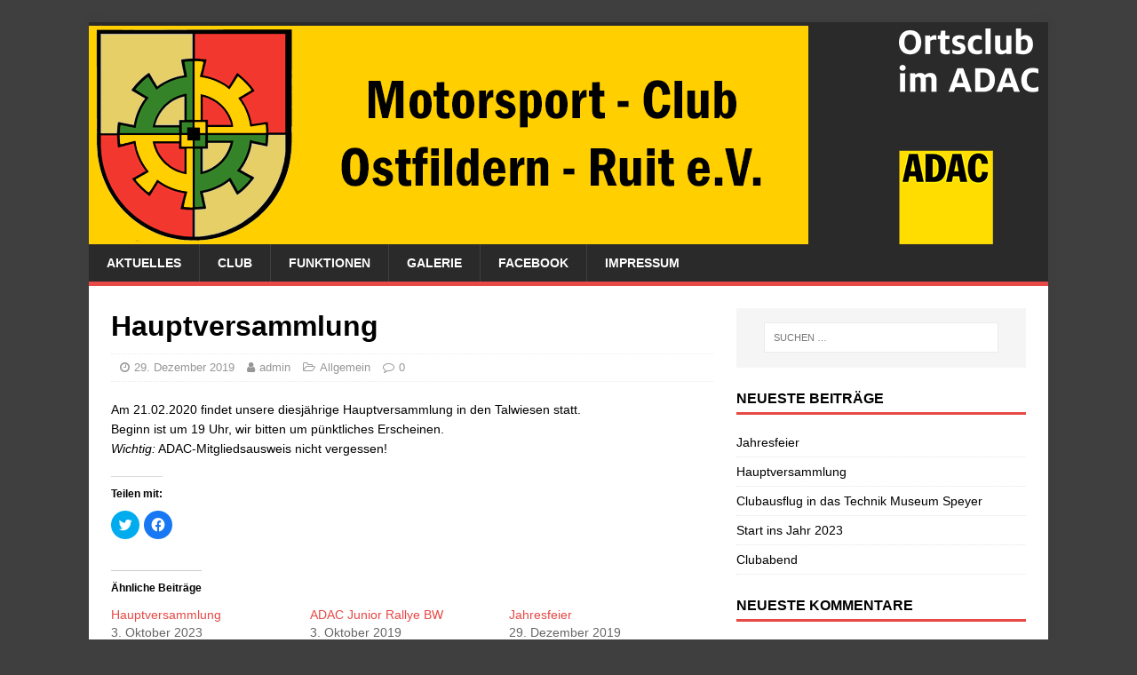

--- FILE ---
content_type: text/html; charset=UTF-8
request_url: http://msc-ostfildern-ruit.de/2019/12/29/hauptversammlung/
body_size: 11963
content:
<!DOCTYPE html>
<html class="no-js" lang="de">
<head>
<meta charset="UTF-8">
<meta name="viewport" content="width=device-width, initial-scale=1.0">
<link rel="profile" href="http://gmpg.org/xfn/11" />
<link rel="pingback" href="http://msc-ostfildern-ruit.de/xmlrpc.php" />
<title>Hauptversammlung &#8211; MSC Ostfildern</title>
<meta name='robots' content='max-image-preview:large' />
<link rel='dns-prefetch' href='//secure.gravatar.com' />
<link rel='dns-prefetch' href='//v0.wordpress.com' />
<link rel='dns-prefetch' href='//i0.wp.com' />
<link rel="alternate" type="application/rss+xml" title="MSC Ostfildern &raquo; Feed" href="http://msc-ostfildern-ruit.de/feed/" />
<link rel="alternate" type="application/rss+xml" title="MSC Ostfildern &raquo; Kommentar-Feed" href="http://msc-ostfildern-ruit.de/comments/feed/" />
<link rel="alternate" type="application/rss+xml" title="MSC Ostfildern &raquo; Hauptversammlung-Kommentar-Feed" href="http://msc-ostfildern-ruit.de/2019/12/29/hauptversammlung/feed/" />
<script type="text/javascript">
window._wpemojiSettings = {"baseUrl":"https:\/\/s.w.org\/images\/core\/emoji\/14.0.0\/72x72\/","ext":".png","svgUrl":"https:\/\/s.w.org\/images\/core\/emoji\/14.0.0\/svg\/","svgExt":".svg","source":{"concatemoji":"http:\/\/msc-ostfildern-ruit.de\/wp-includes\/js\/wp-emoji-release.min.js?ver=6.1.9"}};
/*! This file is auto-generated */
!function(e,a,t){var n,r,o,i=a.createElement("canvas"),p=i.getContext&&i.getContext("2d");function s(e,t){var a=String.fromCharCode,e=(p.clearRect(0,0,i.width,i.height),p.fillText(a.apply(this,e),0,0),i.toDataURL());return p.clearRect(0,0,i.width,i.height),p.fillText(a.apply(this,t),0,0),e===i.toDataURL()}function c(e){var t=a.createElement("script");t.src=e,t.defer=t.type="text/javascript",a.getElementsByTagName("head")[0].appendChild(t)}for(o=Array("flag","emoji"),t.supports={everything:!0,everythingExceptFlag:!0},r=0;r<o.length;r++)t.supports[o[r]]=function(e){if(p&&p.fillText)switch(p.textBaseline="top",p.font="600 32px Arial",e){case"flag":return s([127987,65039,8205,9895,65039],[127987,65039,8203,9895,65039])?!1:!s([55356,56826,55356,56819],[55356,56826,8203,55356,56819])&&!s([55356,57332,56128,56423,56128,56418,56128,56421,56128,56430,56128,56423,56128,56447],[55356,57332,8203,56128,56423,8203,56128,56418,8203,56128,56421,8203,56128,56430,8203,56128,56423,8203,56128,56447]);case"emoji":return!s([129777,127995,8205,129778,127999],[129777,127995,8203,129778,127999])}return!1}(o[r]),t.supports.everything=t.supports.everything&&t.supports[o[r]],"flag"!==o[r]&&(t.supports.everythingExceptFlag=t.supports.everythingExceptFlag&&t.supports[o[r]]);t.supports.everythingExceptFlag=t.supports.everythingExceptFlag&&!t.supports.flag,t.DOMReady=!1,t.readyCallback=function(){t.DOMReady=!0},t.supports.everything||(n=function(){t.readyCallback()},a.addEventListener?(a.addEventListener("DOMContentLoaded",n,!1),e.addEventListener("load",n,!1)):(e.attachEvent("onload",n),a.attachEvent("onreadystatechange",function(){"complete"===a.readyState&&t.readyCallback()})),(e=t.source||{}).concatemoji?c(e.concatemoji):e.wpemoji&&e.twemoji&&(c(e.twemoji),c(e.wpemoji)))}(window,document,window._wpemojiSettings);
</script>
<style type="text/css">
img.wp-smiley,
img.emoji {
	display: inline !important;
	border: none !important;
	box-shadow: none !important;
	height: 1em !important;
	width: 1em !important;
	margin: 0 0.07em !important;
	vertical-align: -0.1em !important;
	background: none !important;
	padding: 0 !important;
}
</style>
	<link rel='stylesheet' id='wp-block-library-css' href='http://msc-ostfildern-ruit.de/wp-includes/css/dist/block-library/style.min.css?ver=6.1.9' type='text/css' media='all' />
<style id='wp-block-library-inline-css' type='text/css'>
.has-text-align-justify{text-align:justify;}
</style>
<link rel='stylesheet' id='mediaelement-css' href='http://msc-ostfildern-ruit.de/wp-includes/js/mediaelement/mediaelementplayer-legacy.min.css?ver=4.2.17' type='text/css' media='all' />
<link rel='stylesheet' id='wp-mediaelement-css' href='http://msc-ostfildern-ruit.de/wp-includes/js/mediaelement/wp-mediaelement.min.css?ver=6.1.9' type='text/css' media='all' />
<link rel='stylesheet' id='classic-theme-styles-css' href='http://msc-ostfildern-ruit.de/wp-includes/css/classic-themes.min.css?ver=1' type='text/css' media='all' />
<style id='global-styles-inline-css' type='text/css'>
body{--wp--preset--color--black: #000000;--wp--preset--color--cyan-bluish-gray: #abb8c3;--wp--preset--color--white: #ffffff;--wp--preset--color--pale-pink: #f78da7;--wp--preset--color--vivid-red: #cf2e2e;--wp--preset--color--luminous-vivid-orange: #ff6900;--wp--preset--color--luminous-vivid-amber: #fcb900;--wp--preset--color--light-green-cyan: #7bdcb5;--wp--preset--color--vivid-green-cyan: #00d084;--wp--preset--color--pale-cyan-blue: #8ed1fc;--wp--preset--color--vivid-cyan-blue: #0693e3;--wp--preset--color--vivid-purple: #9b51e0;--wp--preset--gradient--vivid-cyan-blue-to-vivid-purple: linear-gradient(135deg,rgba(6,147,227,1) 0%,rgb(155,81,224) 100%);--wp--preset--gradient--light-green-cyan-to-vivid-green-cyan: linear-gradient(135deg,rgb(122,220,180) 0%,rgb(0,208,130) 100%);--wp--preset--gradient--luminous-vivid-amber-to-luminous-vivid-orange: linear-gradient(135deg,rgba(252,185,0,1) 0%,rgba(255,105,0,1) 100%);--wp--preset--gradient--luminous-vivid-orange-to-vivid-red: linear-gradient(135deg,rgba(255,105,0,1) 0%,rgb(207,46,46) 100%);--wp--preset--gradient--very-light-gray-to-cyan-bluish-gray: linear-gradient(135deg,rgb(238,238,238) 0%,rgb(169,184,195) 100%);--wp--preset--gradient--cool-to-warm-spectrum: linear-gradient(135deg,rgb(74,234,220) 0%,rgb(151,120,209) 20%,rgb(207,42,186) 40%,rgb(238,44,130) 60%,rgb(251,105,98) 80%,rgb(254,248,76) 100%);--wp--preset--gradient--blush-light-purple: linear-gradient(135deg,rgb(255,206,236) 0%,rgb(152,150,240) 100%);--wp--preset--gradient--blush-bordeaux: linear-gradient(135deg,rgb(254,205,165) 0%,rgb(254,45,45) 50%,rgb(107,0,62) 100%);--wp--preset--gradient--luminous-dusk: linear-gradient(135deg,rgb(255,203,112) 0%,rgb(199,81,192) 50%,rgb(65,88,208) 100%);--wp--preset--gradient--pale-ocean: linear-gradient(135deg,rgb(255,245,203) 0%,rgb(182,227,212) 50%,rgb(51,167,181) 100%);--wp--preset--gradient--electric-grass: linear-gradient(135deg,rgb(202,248,128) 0%,rgb(113,206,126) 100%);--wp--preset--gradient--midnight: linear-gradient(135deg,rgb(2,3,129) 0%,rgb(40,116,252) 100%);--wp--preset--duotone--dark-grayscale: url('#wp-duotone-dark-grayscale');--wp--preset--duotone--grayscale: url('#wp-duotone-grayscale');--wp--preset--duotone--purple-yellow: url('#wp-duotone-purple-yellow');--wp--preset--duotone--blue-red: url('#wp-duotone-blue-red');--wp--preset--duotone--midnight: url('#wp-duotone-midnight');--wp--preset--duotone--magenta-yellow: url('#wp-duotone-magenta-yellow');--wp--preset--duotone--purple-green: url('#wp-duotone-purple-green');--wp--preset--duotone--blue-orange: url('#wp-duotone-blue-orange');--wp--preset--font-size--small: 13px;--wp--preset--font-size--medium: 20px;--wp--preset--font-size--large: 36px;--wp--preset--font-size--x-large: 42px;--wp--preset--spacing--20: 0.44rem;--wp--preset--spacing--30: 0.67rem;--wp--preset--spacing--40: 1rem;--wp--preset--spacing--50: 1.5rem;--wp--preset--spacing--60: 2.25rem;--wp--preset--spacing--70: 3.38rem;--wp--preset--spacing--80: 5.06rem;}:where(.is-layout-flex){gap: 0.5em;}body .is-layout-flow > .alignleft{float: left;margin-inline-start: 0;margin-inline-end: 2em;}body .is-layout-flow > .alignright{float: right;margin-inline-start: 2em;margin-inline-end: 0;}body .is-layout-flow > .aligncenter{margin-left: auto !important;margin-right: auto !important;}body .is-layout-constrained > .alignleft{float: left;margin-inline-start: 0;margin-inline-end: 2em;}body .is-layout-constrained > .alignright{float: right;margin-inline-start: 2em;margin-inline-end: 0;}body .is-layout-constrained > .aligncenter{margin-left: auto !important;margin-right: auto !important;}body .is-layout-constrained > :where(:not(.alignleft):not(.alignright):not(.alignfull)){max-width: var(--wp--style--global--content-size);margin-left: auto !important;margin-right: auto !important;}body .is-layout-constrained > .alignwide{max-width: var(--wp--style--global--wide-size);}body .is-layout-flex{display: flex;}body .is-layout-flex{flex-wrap: wrap;align-items: center;}body .is-layout-flex > *{margin: 0;}:where(.wp-block-columns.is-layout-flex){gap: 2em;}.has-black-color{color: var(--wp--preset--color--black) !important;}.has-cyan-bluish-gray-color{color: var(--wp--preset--color--cyan-bluish-gray) !important;}.has-white-color{color: var(--wp--preset--color--white) !important;}.has-pale-pink-color{color: var(--wp--preset--color--pale-pink) !important;}.has-vivid-red-color{color: var(--wp--preset--color--vivid-red) !important;}.has-luminous-vivid-orange-color{color: var(--wp--preset--color--luminous-vivid-orange) !important;}.has-luminous-vivid-amber-color{color: var(--wp--preset--color--luminous-vivid-amber) !important;}.has-light-green-cyan-color{color: var(--wp--preset--color--light-green-cyan) !important;}.has-vivid-green-cyan-color{color: var(--wp--preset--color--vivid-green-cyan) !important;}.has-pale-cyan-blue-color{color: var(--wp--preset--color--pale-cyan-blue) !important;}.has-vivid-cyan-blue-color{color: var(--wp--preset--color--vivid-cyan-blue) !important;}.has-vivid-purple-color{color: var(--wp--preset--color--vivid-purple) !important;}.has-black-background-color{background-color: var(--wp--preset--color--black) !important;}.has-cyan-bluish-gray-background-color{background-color: var(--wp--preset--color--cyan-bluish-gray) !important;}.has-white-background-color{background-color: var(--wp--preset--color--white) !important;}.has-pale-pink-background-color{background-color: var(--wp--preset--color--pale-pink) !important;}.has-vivid-red-background-color{background-color: var(--wp--preset--color--vivid-red) !important;}.has-luminous-vivid-orange-background-color{background-color: var(--wp--preset--color--luminous-vivid-orange) !important;}.has-luminous-vivid-amber-background-color{background-color: var(--wp--preset--color--luminous-vivid-amber) !important;}.has-light-green-cyan-background-color{background-color: var(--wp--preset--color--light-green-cyan) !important;}.has-vivid-green-cyan-background-color{background-color: var(--wp--preset--color--vivid-green-cyan) !important;}.has-pale-cyan-blue-background-color{background-color: var(--wp--preset--color--pale-cyan-blue) !important;}.has-vivid-cyan-blue-background-color{background-color: var(--wp--preset--color--vivid-cyan-blue) !important;}.has-vivid-purple-background-color{background-color: var(--wp--preset--color--vivid-purple) !important;}.has-black-border-color{border-color: var(--wp--preset--color--black) !important;}.has-cyan-bluish-gray-border-color{border-color: var(--wp--preset--color--cyan-bluish-gray) !important;}.has-white-border-color{border-color: var(--wp--preset--color--white) !important;}.has-pale-pink-border-color{border-color: var(--wp--preset--color--pale-pink) !important;}.has-vivid-red-border-color{border-color: var(--wp--preset--color--vivid-red) !important;}.has-luminous-vivid-orange-border-color{border-color: var(--wp--preset--color--luminous-vivid-orange) !important;}.has-luminous-vivid-amber-border-color{border-color: var(--wp--preset--color--luminous-vivid-amber) !important;}.has-light-green-cyan-border-color{border-color: var(--wp--preset--color--light-green-cyan) !important;}.has-vivid-green-cyan-border-color{border-color: var(--wp--preset--color--vivid-green-cyan) !important;}.has-pale-cyan-blue-border-color{border-color: var(--wp--preset--color--pale-cyan-blue) !important;}.has-vivid-cyan-blue-border-color{border-color: var(--wp--preset--color--vivid-cyan-blue) !important;}.has-vivid-purple-border-color{border-color: var(--wp--preset--color--vivid-purple) !important;}.has-vivid-cyan-blue-to-vivid-purple-gradient-background{background: var(--wp--preset--gradient--vivid-cyan-blue-to-vivid-purple) !important;}.has-light-green-cyan-to-vivid-green-cyan-gradient-background{background: var(--wp--preset--gradient--light-green-cyan-to-vivid-green-cyan) !important;}.has-luminous-vivid-amber-to-luminous-vivid-orange-gradient-background{background: var(--wp--preset--gradient--luminous-vivid-amber-to-luminous-vivid-orange) !important;}.has-luminous-vivid-orange-to-vivid-red-gradient-background{background: var(--wp--preset--gradient--luminous-vivid-orange-to-vivid-red) !important;}.has-very-light-gray-to-cyan-bluish-gray-gradient-background{background: var(--wp--preset--gradient--very-light-gray-to-cyan-bluish-gray) !important;}.has-cool-to-warm-spectrum-gradient-background{background: var(--wp--preset--gradient--cool-to-warm-spectrum) !important;}.has-blush-light-purple-gradient-background{background: var(--wp--preset--gradient--blush-light-purple) !important;}.has-blush-bordeaux-gradient-background{background: var(--wp--preset--gradient--blush-bordeaux) !important;}.has-luminous-dusk-gradient-background{background: var(--wp--preset--gradient--luminous-dusk) !important;}.has-pale-ocean-gradient-background{background: var(--wp--preset--gradient--pale-ocean) !important;}.has-electric-grass-gradient-background{background: var(--wp--preset--gradient--electric-grass) !important;}.has-midnight-gradient-background{background: var(--wp--preset--gradient--midnight) !important;}.has-small-font-size{font-size: var(--wp--preset--font-size--small) !important;}.has-medium-font-size{font-size: var(--wp--preset--font-size--medium) !important;}.has-large-font-size{font-size: var(--wp--preset--font-size--large) !important;}.has-x-large-font-size{font-size: var(--wp--preset--font-size--x-large) !important;}
.wp-block-navigation a:where(:not(.wp-element-button)){color: inherit;}
:where(.wp-block-columns.is-layout-flex){gap: 2em;}
.wp-block-pullquote{font-size: 1.5em;line-height: 1.6;}
</style>
<link rel='stylesheet' id='ffwd_frontend-css' href='http://msc-ostfildern-ruit.de/wp-content/plugins/wd-facebook-feed/css/ffwd_frontend.css?ver=1.1.15' type='text/css' media='all' />
<link rel='stylesheet' id='ffwd_fonts-css' href='http://msc-ostfildern-ruit.de/wp-content/plugins/wd-facebook-feed/css/fonts.css?ver=1.1.15' type='text/css' media='all' />
<link rel='stylesheet' id='ffwd_mCustomScrollbar-css' href='http://msc-ostfildern-ruit.de/wp-content/plugins/wd-facebook-feed/css/jquery.mCustomScrollbar.css?ver=1.1.15' type='text/css' media='all' />
<link rel='stylesheet' id='mh-magazine-lite-css' href='http://msc-ostfildern-ruit.de/wp-content/themes/mh-magazine-lite/style.css?ver=2.9.2' type='text/css' media='all' />
<link rel='stylesheet' id='mh-font-awesome-css' href='http://msc-ostfildern-ruit.de/wp-content/themes/mh-magazine-lite/includes/font-awesome.min.css' type='text/css' media='all' />
<link rel='stylesheet' id='social-logos-css' href='http://msc-ostfildern-ruit.de/wp-content/plugins/jetpack/_inc/social-logos/social-logos.min.css?ver=11.5.3' type='text/css' media='all' />
<link rel='stylesheet' id='jetpack_css-css' href='http://msc-ostfildern-ruit.de/wp-content/plugins/jetpack/css/jetpack.css?ver=11.5.3' type='text/css' media='all' />
<script type='text/javascript' id='jetpack_related-posts-js-extra'>
/* <![CDATA[ */
var related_posts_js_options = {"post_heading":"h4"};
/* ]]> */
</script>
<script type='text/javascript' src='http://msc-ostfildern-ruit.de/wp-content/plugins/jetpack/_inc/build/related-posts/related-posts.min.js?ver=20211209' id='jetpack_related-posts-js'></script>
<script type='text/javascript' src='http://msc-ostfildern-ruit.de/wp-includes/js/jquery/jquery.min.js?ver=3.6.1' id='jquery-core-js'></script>
<script type='text/javascript' src='http://msc-ostfildern-ruit.de/wp-includes/js/jquery/jquery-migrate.min.js?ver=3.3.2' id='jquery-migrate-js'></script>
<script type='text/javascript' id='ffwd_cache-js-extra'>
/* <![CDATA[ */
var ffwd_cache = {"ajax_url":"http:\/\/msc-ostfildern-ruit.de\/wp-admin\/admin-ajax.php","update_data":"[{\"id\":\"1\",\"name\":\"MSC Ostfildern\",\"type\":\"group\",\"content_type\":\"timeline\",\"content\":\"statuses,photos,videos,links,events\",\"content_url\":\"136715619765238\",\"timeline_type\":\"feed\",\"from\":\"136715619765238\",\"limit\":\"10\",\"app_id\":\"\",\"app_secret\":\"\",\"exist_access\":\"1\",\"access_token\":\"462859190728873|55b52362578b8475e12486816fba3b08\",\"order\":\"1\",\"published\":\"1\",\"update_mode\":\"keep_old\",\"fb_view_type\":\"blog_style\",\"theme\":\"0\",\"masonry_hor_ver\":\"vertical\",\"image_max_columns\":\"5\",\"thumb_width\":\"200\",\"thumb_height\":\"150\",\"thumb_comments\":\"1\",\"thumb_likes\":\"1\",\"thumb_name\":\"1\",\"blog_style_width\":\"700\",\"blog_style_height\":\"\",\"blog_style_view_type\":\"1\",\"blog_style_comments\":\"1\",\"blog_style_likes\":\"1\",\"blog_style_message_desc\":\"1\",\"blog_style_shares\":\"1\",\"blog_style_shares_butt\":\"0\",\"blog_style_facebook\":\"0\",\"blog_style_twitter\":\"0\",\"blog_style_google\":\"0\",\"blog_style_author\":\"1\",\"blog_style_name\":\"1\",\"blog_style_place_name\":\"1\",\"fb_name\":\"0\",\"fb_plugin\":\"0\",\"album_max_columns\":\"5\",\"album_title\":\"show\",\"album_thumb_width\":\"200\",\"album_thumb_height\":\"150\",\"album_image_max_columns\":\"5\",\"album_image_thumb_width\":\"200\",\"album_image_thumb_height\":\"150\",\"pagination_type\":\"1\",\"objects_per_page\":\"10\",\"popup_fullscreen\":\"0\",\"popup_width\":\"800\",\"popup_height\":\"600\",\"popup_effect\":\"fade\",\"popup_autoplay\":\"0\",\"open_commentbox\":\"1\",\"popup_interval\":\"5\",\"popup_enable_filmstrip\":\"0\",\"popup_filmstrip_height\":\"70\",\"popup_comments\":\"1\",\"popup_likes\":\"1\",\"popup_shares\":\"1\",\"popup_author\":\"1\",\"popup_name\":\"1\",\"popup_place_name\":\"1\",\"popup_enable_ctrl_btn\":\"1\",\"popup_enable_fullscreen\":\"1\",\"popup_enable_info_btn\":\"0\",\"popup_message_desc\":\"1\",\"popup_enable_facebook\":\"0\",\"popup_enable_twitter\":\"0\",\"popup_enable_google\":\"0\",\"view_on_fb\":\"1\",\"post_text_length\":\"200\",\"event_street\":\"1\",\"event_city\":\"1\",\"event_country\":\"1\",\"event_zip\":\"1\",\"event_map\":\"1\",\"event_date\":\"1\",\"event_desp_length\":\"200\",\"comments_replies\":\"1\",\"comments_filter\":\"toplevel\",\"comments_order\":\"chronological\",\"page_plugin_pos\":\"bottom\",\"page_plugin_fans\":\"1\",\"page_plugin_cover\":\"1\",\"page_plugin_header\":\"0\",\"page_plugin_width\":\"380\",\"image_onclick_action\":\"lightbox\",\"event_order\":\"0\",\"upcoming_events\":\"0\",\"data_count\":\"39\"}]","need_update":"false"};
/* ]]> */
</script>
<script type='text/javascript' src='http://msc-ostfildern-ruit.de/wp-content/plugins/wd-facebook-feed/js/ffwd_cache.js?ver=1.1.15' id='ffwd_cache-js'></script>
<script type='text/javascript' id='ffwd_frontend-js-extra'>
/* <![CDATA[ */
var ffwd_frontend_text = {"comment_reply":"Antworten","view":"Siehe","more_comments":"weitere Kommentare","year":"Jahr","years":"Jahre","hour":"Stunde","hours":"Std.","months":"Monaten","month":"Monat","weeks":"Wochen","week":"Woche","days":"Tage","day":"Tag","minutes":"Protokoll","minute":"Minute","seconds":"Sekunden","second":"zweite","ago":"vor","ajax_url":"http:\/\/msc-ostfildern-ruit.de\/wp-admin\/admin-ajax.php","and":"und","others":"andere"};
/* ]]> */
</script>
<script type='text/javascript' src='http://msc-ostfildern-ruit.de/wp-content/plugins/wd-facebook-feed/js/ffwd_frontend.js?ver=1.1.15' id='ffwd_frontend-js'></script>
<script type='text/javascript' src='http://msc-ostfildern-ruit.de/wp-content/plugins/wd-facebook-feed/js/jquery.mobile.js?ver=1.1.15' id='ffwd_jquery_mobile-js'></script>
<script type='text/javascript' src='http://msc-ostfildern-ruit.de/wp-content/plugins/wd-facebook-feed/js/jquery.mCustomScrollbar.concat.min.js?ver=1.1.15' id='ffwd_mCustomScrollbar-js'></script>
<script type='text/javascript' src='http://msc-ostfildern-ruit.de/wp-content/plugins/wd-facebook-feed/js/jquery.fullscreen-0.4.1.js?ver=0.4.1' id='jquery-fullscreen-js'></script>
<script type='text/javascript' id='ffwd_gallery_box-js-extra'>
/* <![CDATA[ */
var ffwd_objectL10n = {"ffwd_field_required":"field is required.","ffwd_mail_validation":"This is not a valid email address.","ffwd_search_result":"There are no images matching your search."};
/* ]]> */
</script>
<script type='text/javascript' src='http://msc-ostfildern-ruit.de/wp-content/plugins/wd-facebook-feed/js/ffwd_gallery_box.js?ver=1.1.15' id='ffwd_gallery_box-js'></script>
<script type='text/javascript' src='http://msc-ostfildern-ruit.de/wp-content/themes/mh-magazine-lite/js/scripts.js?ver=2.9.2' id='mh-scripts-js'></script>
<link rel="https://api.w.org/" href="http://msc-ostfildern-ruit.de/wp-json/" /><link rel="alternate" type="application/json" href="http://msc-ostfildern-ruit.de/wp-json/wp/v2/posts/1320" /><link rel="EditURI" type="application/rsd+xml" title="RSD" href="http://msc-ostfildern-ruit.de/xmlrpc.php?rsd" />
<link rel="wlwmanifest" type="application/wlwmanifest+xml" href="http://msc-ostfildern-ruit.de/wp-includes/wlwmanifest.xml" />
<meta name="generator" content="WordPress 6.1.9" />
<link rel="canonical" href="http://msc-ostfildern-ruit.de/2019/12/29/hauptversammlung/" />
<link rel='shortlink' href='https://wp.me/p9npB6-li' />
<link rel="alternate" type="application/json+oembed" href="http://msc-ostfildern-ruit.de/wp-json/oembed/1.0/embed?url=http%3A%2F%2Fmsc-ostfildern-ruit.de%2F2019%2F12%2F29%2Fhauptversammlung%2F" />
<link rel="alternate" type="text/xml+oembed" href="http://msc-ostfildern-ruit.de/wp-json/oembed/1.0/embed?url=http%3A%2F%2Fmsc-ostfildern-ruit.de%2F2019%2F12%2F29%2Fhauptversammlung%2F&#038;format=xml" />
	<style>img#wpstats{display:none}</style>
		<!--[if lt IE 9]>
<script src="http://msc-ostfildern-ruit.de/wp-content/themes/mh-magazine-lite/js/css3-mediaqueries.js"></script>
<![endif]-->
<style type="text/css">.recentcomments a{display:inline !important;padding:0 !important;margin:0 !important;}</style><style type="text/css" id="custom-background-css">
body.custom-background { background-color: #3f3f3f; }
</style>
	
<!-- Jetpack Open Graph Tags -->
<meta property="og:type" content="article" />
<meta property="og:title" content="Hauptversammlung" />
<meta property="og:url" content="http://msc-ostfildern-ruit.de/2019/12/29/hauptversammlung/" />
<meta property="og:description" content="Am 21.02.2020 findet unsere diesj&auml;hrige Hauptversammlung in den Talwiesen statt. Beginn ist um 19 Uhr, wir bitten um p&uuml;nktliches Erscheinen. Wichtig: ADAC-Mitgliedsausweis nicht vergessen…" />
<meta property="article:published_time" content="2019-12-29T16:33:03+00:00" />
<meta property="article:modified_time" content="2019-12-29T16:33:03+00:00" />
<meta property="og:site_name" content="MSC Ostfildern" />
<meta property="og:image" content="https://s0.wp.com/i/blank.jpg" />
<meta property="og:image:alt" content="" />
<meta property="og:locale" content="de_DE" />
<meta name="twitter:text:title" content="Hauptversammlung" />
<meta name="twitter:card" content="summary" />

<!-- End Jetpack Open Graph Tags -->
</head>
<body id="mh-mobile" class="post-template-default single single-post postid-1320 single-format-standard custom-background mh-right-sb" itemscope="itemscope" itemtype="https://schema.org/WebPage">
<svg xmlns="http://www.w3.org/2000/svg" viewBox="0 0 0 0" width="0" height="0" focusable="false" role="none" style="visibility: hidden; position: absolute; left: -9999px; overflow: hidden;" ><defs><filter id="wp-duotone-dark-grayscale"><feColorMatrix color-interpolation-filters="sRGB" type="matrix" values=" .299 .587 .114 0 0 .299 .587 .114 0 0 .299 .587 .114 0 0 .299 .587 .114 0 0 " /><feComponentTransfer color-interpolation-filters="sRGB" ><feFuncR type="table" tableValues="0 0.49803921568627" /><feFuncG type="table" tableValues="0 0.49803921568627" /><feFuncB type="table" tableValues="0 0.49803921568627" /><feFuncA type="table" tableValues="1 1" /></feComponentTransfer><feComposite in2="SourceGraphic" operator="in" /></filter></defs></svg><svg xmlns="http://www.w3.org/2000/svg" viewBox="0 0 0 0" width="0" height="0" focusable="false" role="none" style="visibility: hidden; position: absolute; left: -9999px; overflow: hidden;" ><defs><filter id="wp-duotone-grayscale"><feColorMatrix color-interpolation-filters="sRGB" type="matrix" values=" .299 .587 .114 0 0 .299 .587 .114 0 0 .299 .587 .114 0 0 .299 .587 .114 0 0 " /><feComponentTransfer color-interpolation-filters="sRGB" ><feFuncR type="table" tableValues="0 1" /><feFuncG type="table" tableValues="0 1" /><feFuncB type="table" tableValues="0 1" /><feFuncA type="table" tableValues="1 1" /></feComponentTransfer><feComposite in2="SourceGraphic" operator="in" /></filter></defs></svg><svg xmlns="http://www.w3.org/2000/svg" viewBox="0 0 0 0" width="0" height="0" focusable="false" role="none" style="visibility: hidden; position: absolute; left: -9999px; overflow: hidden;" ><defs><filter id="wp-duotone-purple-yellow"><feColorMatrix color-interpolation-filters="sRGB" type="matrix" values=" .299 .587 .114 0 0 .299 .587 .114 0 0 .299 .587 .114 0 0 .299 .587 .114 0 0 " /><feComponentTransfer color-interpolation-filters="sRGB" ><feFuncR type="table" tableValues="0.54901960784314 0.98823529411765" /><feFuncG type="table" tableValues="0 1" /><feFuncB type="table" tableValues="0.71764705882353 0.25490196078431" /><feFuncA type="table" tableValues="1 1" /></feComponentTransfer><feComposite in2="SourceGraphic" operator="in" /></filter></defs></svg><svg xmlns="http://www.w3.org/2000/svg" viewBox="0 0 0 0" width="0" height="0" focusable="false" role="none" style="visibility: hidden; position: absolute; left: -9999px; overflow: hidden;" ><defs><filter id="wp-duotone-blue-red"><feColorMatrix color-interpolation-filters="sRGB" type="matrix" values=" .299 .587 .114 0 0 .299 .587 .114 0 0 .299 .587 .114 0 0 .299 .587 .114 0 0 " /><feComponentTransfer color-interpolation-filters="sRGB" ><feFuncR type="table" tableValues="0 1" /><feFuncG type="table" tableValues="0 0.27843137254902" /><feFuncB type="table" tableValues="0.5921568627451 0.27843137254902" /><feFuncA type="table" tableValues="1 1" /></feComponentTransfer><feComposite in2="SourceGraphic" operator="in" /></filter></defs></svg><svg xmlns="http://www.w3.org/2000/svg" viewBox="0 0 0 0" width="0" height="0" focusable="false" role="none" style="visibility: hidden; position: absolute; left: -9999px; overflow: hidden;" ><defs><filter id="wp-duotone-midnight"><feColorMatrix color-interpolation-filters="sRGB" type="matrix" values=" .299 .587 .114 0 0 .299 .587 .114 0 0 .299 .587 .114 0 0 .299 .587 .114 0 0 " /><feComponentTransfer color-interpolation-filters="sRGB" ><feFuncR type="table" tableValues="0 0" /><feFuncG type="table" tableValues="0 0.64705882352941" /><feFuncB type="table" tableValues="0 1" /><feFuncA type="table" tableValues="1 1" /></feComponentTransfer><feComposite in2="SourceGraphic" operator="in" /></filter></defs></svg><svg xmlns="http://www.w3.org/2000/svg" viewBox="0 0 0 0" width="0" height="0" focusable="false" role="none" style="visibility: hidden; position: absolute; left: -9999px; overflow: hidden;" ><defs><filter id="wp-duotone-magenta-yellow"><feColorMatrix color-interpolation-filters="sRGB" type="matrix" values=" .299 .587 .114 0 0 .299 .587 .114 0 0 .299 .587 .114 0 0 .299 .587 .114 0 0 " /><feComponentTransfer color-interpolation-filters="sRGB" ><feFuncR type="table" tableValues="0.78039215686275 1" /><feFuncG type="table" tableValues="0 0.94901960784314" /><feFuncB type="table" tableValues="0.35294117647059 0.47058823529412" /><feFuncA type="table" tableValues="1 1" /></feComponentTransfer><feComposite in2="SourceGraphic" operator="in" /></filter></defs></svg><svg xmlns="http://www.w3.org/2000/svg" viewBox="0 0 0 0" width="0" height="0" focusable="false" role="none" style="visibility: hidden; position: absolute; left: -9999px; overflow: hidden;" ><defs><filter id="wp-duotone-purple-green"><feColorMatrix color-interpolation-filters="sRGB" type="matrix" values=" .299 .587 .114 0 0 .299 .587 .114 0 0 .299 .587 .114 0 0 .299 .587 .114 0 0 " /><feComponentTransfer color-interpolation-filters="sRGB" ><feFuncR type="table" tableValues="0.65098039215686 0.40392156862745" /><feFuncG type="table" tableValues="0 1" /><feFuncB type="table" tableValues="0.44705882352941 0.4" /><feFuncA type="table" tableValues="1 1" /></feComponentTransfer><feComposite in2="SourceGraphic" operator="in" /></filter></defs></svg><svg xmlns="http://www.w3.org/2000/svg" viewBox="0 0 0 0" width="0" height="0" focusable="false" role="none" style="visibility: hidden; position: absolute; left: -9999px; overflow: hidden;" ><defs><filter id="wp-duotone-blue-orange"><feColorMatrix color-interpolation-filters="sRGB" type="matrix" values=" .299 .587 .114 0 0 .299 .587 .114 0 0 .299 .587 .114 0 0 .299 .587 .114 0 0 " /><feComponentTransfer color-interpolation-filters="sRGB" ><feFuncR type="table" tableValues="0.098039215686275 1" /><feFuncG type="table" tableValues="0 0.66274509803922" /><feFuncB type="table" tableValues="0.84705882352941 0.41960784313725" /><feFuncA type="table" tableValues="1 1" /></feComponentTransfer><feComposite in2="SourceGraphic" operator="in" /></filter></defs></svg><div class="mh-container mh-container-outer">
<div class="mh-header-mobile-nav mh-clearfix"></div>
<header class="mh-header" itemscope="itemscope" itemtype="https://schema.org/WPHeader">
	<div class="mh-container mh-container-inner mh-row mh-clearfix">
		<div class="mh-custom-header mh-clearfix">
<a class="mh-header-image-link" href="http://msc-ostfildern-ruit.de/" title="MSC Ostfildern" rel="home">
<img class="mh-header-image" src="http://msc-ostfildern-ruit.de/wp-content/uploads/2019/11/header4-1.png" height="250" width="1080" alt="MSC Ostfildern" />
</a>
</div>
	</div>
	<div class="mh-main-nav-wrap">
		<nav class="mh-navigation mh-main-nav mh-container mh-container-inner mh-clearfix" itemscope="itemscope" itemtype="https://schema.org/SiteNavigationElement">
			<div class="menu"><ul>
<li class="page_item page-item-15"><a href="http://msc-ostfildern-ruit.de/aktuelles/">Aktuelles</a></li>
<li class="page_item page-item-7 page_item_has_children"><a href="http://msc-ostfildern-ruit.de/ueber-uns/">Club</a>
<ul class='children'>
	<li class="page_item page-item-500"><a href="http://msc-ostfildern-ruit.de/ueber-uns/mitglied-werden/">Mitglied werden</a></li>
	<li class="page_item page-item-1154"><a href="http://msc-ostfildern-ruit.de/ueber-uns/oldtimer-parken/">Oldtimer Parken</a></li>
	<li class="page_item page-item-69"><a href="http://msc-ostfildern-ruit.de/ueber-uns/selbsstaendige/">Selbstständige</a></li>
</ul>
</li>
<li class="page_item page-item-28 page_item_has_children"><a href="http://msc-ostfildern-ruit.de/kontakte/">Funktionen</a>
<ul class='children'>
	<li class="page_item page-item-34"><a href="http://msc-ostfildern-ruit.de/kontakte/vorsitzende/">Vorsitzende</a></li>
	<li class="page_item page-item-37"><a href="http://msc-ostfildern-ruit.de/kontakte/beisitzende/">Beisitzende</a></li>
	<li class="page_item page-item-42"><a href="http://msc-ostfildern-ruit.de/kontakte/schatzmeister/">Schatzmeister</a></li>
	<li class="page_item page-item-45"><a href="http://msc-ostfildern-ruit.de/kontakte/schriftfuehrerin/">Schriftführerin</a></li>
	<li class="page_item page-item-47"><a href="http://msc-ostfildern-ruit.de/kontakte/sportleiter/">Sportleiter</a></li>
	<li class="page_item page-item-50"><a href="http://msc-ostfildern-ruit.de/kontakte/verkehrsreferent/">Verkehrsreferent</a></li>
	<li class="page_item page-item-60"><a href="http://msc-ostfildern-ruit.de/kontakte/jugendleiter/">Jugendleiter</a></li>
	<li class="page_item page-item-64"><a href="http://msc-ostfildern-ruit.de/kontakte/webmaster/">Webmaster</a></li>
</ul>
</li>
<li class="page_item page-item-173 page_item_has_children"><a href="http://msc-ostfildern-ruit.de/galerie/">Galerie</a>
<ul class='children'>
	<li class="page_item page-item-175"><a href="http://msc-ostfildern-ruit.de/galerie/19xx/">19XX</a></li>
	<li class="page_item page-item-213"><a href="http://msc-ostfildern-ruit.de/galerie/2001-2/">2001</a></li>
	<li class="page_item page-item-804 page_item_has_children"><a href="http://msc-ostfildern-ruit.de/galerie/2002-2/">2002</a>
	<ul class='children'>
		<li class="page_item page-item-901"><a href="http://msc-ostfildern-ruit.de/galerie/2002-2/50er-feier/">50er Feier</a></li>
		<li class="page_item page-item-913"><a href="http://msc-ostfildern-ruit.de/galerie/2002-2/juxrallye/">Juxrallye</a></li>
		<li class="page_item page-item-947"><a href="http://msc-ostfildern-ruit.de/galerie/2002-2/wuerttembergische-classic-2002/">Württembergische Classic 2002</a></li>
	</ul>
</li>
	<li class="page_item page-item-1146 page_item_has_children"><a href="http://msc-ostfildern-ruit.de/galerie/2003-2/">2003</a>
	<ul class='children'>
		<li class="page_item page-item-1148"><a href="http://msc-ostfildern-ruit.de/galerie/2003-2/grillfest-2003/">Grillfest 2003</a></li>
		<li class="page_item page-item-1150"><a href="http://msc-ostfildern-ruit.de/galerie/2003-2/weihnachtsfeier-2003/">Weihnachtsfeier 2003</a></li>
		<li class="page_item page-item-1152"><a href="http://msc-ostfildern-ruit.de/galerie/2003-2/wuerttembergische-classic-2003/">Württembergische Classic 2003</a></li>
	</ul>
</li>
	<li class="page_item page-item-483 page_item_has_children"><a href="http://msc-ostfildern-ruit.de/galerie/2012-2/">2012</a>
	<ul class='children'>
		<li class="page_item page-item-495"><a href="http://msc-ostfildern-ruit.de/galerie/2012-2/jaenner-rallye-2012/">Jänner Rallye 2012</a></li>
		<li class="page_item page-item-497"><a href="http://msc-ostfildern-ruit.de/galerie/2012-2/jahresausflug-2012/">Jahresausflug 2012</a></li>
		<li class="page_item page-item-794"><a href="http://msc-ostfildern-ruit.de/galerie/2012-2/nikolaustreffen-2012/">Nikolaustreffen 2012</a></li>
		<li class="page_item page-item-796"><a href="http://msc-ostfildern-ruit.de/galerie/2012-2/rallye-baden-wuerttemberg-2012/">Rallye Baden-Württemberg 2012</a></li>
		<li class="page_item page-item-798"><a href="http://msc-ostfildern-ruit.de/galerie/2012-2/rallyesprint-helfenstein-2012/">Rallyesprint Helfenstein 2012</a></li>
		<li class="page_item page-item-800"><a href="http://msc-ostfildern-ruit.de/galerie/2012-2/sielminger-oldtimer-festival-2012/">Sielminger Oldtimer Festival 2012</a></li>
		<li class="page_item page-item-802"><a href="http://msc-ostfildern-ruit.de/galerie/2012-2/wuerttembergische-classic-2012/">Württembergische Classic 2012</a></li>
	</ul>
</li>
	<li class="page_item page-item-1208 page_item_has_children"><a href="http://msc-ostfildern-ruit.de/galerie/2017-2/">2017</a>
	<ul class='children'>
		<li class="page_item page-item-1210"><a href="http://msc-ostfildern-ruit.de/galerie/2017-2/rallye-baden-wuerttemberg-2017/">Rallye Baden-Württemberg 2017</a></li>
	</ul>
</li>
</ul>
</li>
<li class="page_item page-item-1157"><a href="http://msc-ostfildern-ruit.de/1157-2/">Facebook</a></li>
<li class="page_item page-item-11"><a href="http://msc-ostfildern-ruit.de/impressum/">Impressum</a></li>
</ul></div>
		</nav>
	</div>
</header><div class="mh-wrapper mh-clearfix">
	<div id="main-content" class="mh-content" role="main" itemprop="mainContentOfPage"><article id="post-1320" class="post-1320 post type-post status-publish format-standard hentry category-allgemein">
	<header class="entry-header mh-clearfix"><h1 class="entry-title">Hauptversammlung</h1><p class="mh-meta entry-meta">
<span class="entry-meta-date updated"><i class="fa fa-clock-o"></i><a href="http://msc-ostfildern-ruit.de/2019/12/">29. Dezember 2019</a></span>
<span class="entry-meta-author author vcard"><i class="fa fa-user"></i><a class="fn" href="http://msc-ostfildern-ruit.de/author/admin/">admin</a></span>
<span class="entry-meta-categories"><i class="fa fa-folder-open-o"></i><a href="http://msc-ostfildern-ruit.de/category/allgemein/" rel="category tag">Allgemein</a></span>
<span class="entry-meta-comments"><i class="fa fa-comment-o"></i><a class="mh-comment-scroll" href="http://msc-ostfildern-ruit.de/2019/12/29/hauptversammlung/#mh-comments">0</a></span>
</p>
	</header>
		<div class="entry-content mh-clearfix"><p>Am 21.02.2020 findet unsere diesj&auml;hrige Hauptversammlung in den Talwiesen statt.<br />
Beginn ist um 19 Uhr, wir bitten um p&uuml;nktliches Erscheinen.<br />
<em>Wichtig:</em> ADAC-Mitgliedsausweis nicht vergessen!</p>
<div class="sharedaddy sd-sharing-enabled"><div class="robots-nocontent sd-block sd-social sd-social-icon sd-sharing"><h3 class="sd-title">Teilen mit:</h3><div class="sd-content"><ul><li class="share-twitter"><a rel="nofollow noopener noreferrer" data-shared="sharing-twitter-1320" class="share-twitter sd-button share-icon no-text" href="http://msc-ostfildern-ruit.de/2019/12/29/hauptversammlung/?share=twitter" target="_blank" title="Klick, um über Twitter zu teilen" ><span></span><span class="sharing-screen-reader-text">Klick, um über Twitter zu teilen (Wird in neuem Fenster geöffnet)</span></a></li><li class="share-facebook"><a rel="nofollow noopener noreferrer" data-shared="sharing-facebook-1320" class="share-facebook sd-button share-icon no-text" href="http://msc-ostfildern-ruit.de/2019/12/29/hauptversammlung/?share=facebook" target="_blank" title="Klick, um auf Facebook zu teilen" ><span></span><span class="sharing-screen-reader-text">Klick, um auf Facebook zu teilen (Wird in neuem Fenster geöffnet)</span></a></li><li class="share-end"></li></ul></div></div></div>
<div id='jp-relatedposts' class='jp-relatedposts' >
	<h3 class="jp-relatedposts-headline"><em>Ähnliche Beiträge</em></h3>
</div>	</div></article><nav class="mh-post-nav mh-row mh-clearfix" itemscope="itemscope" itemtype="https://schema.org/SiteNavigationElement">
<div class="mh-col-1-2 mh-post-nav-item mh-post-nav-prev">
<a href="http://msc-ostfildern-ruit.de/2019/12/29/jahresfeier/" rel="prev"><span>Zurück</span><p>Jahresfeier</p></a></div>
<div class="mh-col-1-2 mh-post-nav-item mh-post-nav-next">
<a href="http://msc-ostfildern-ruit.de/2020/02/16/clubabend-7/" rel="next"><span>Weiter</span><p>Clubabend</p></a></div>
</nav>
		<h4 id="mh-comments" class="mh-widget-title mh-comment-form-title">
			<span class="mh-widget-title-inner">
				Ersten Kommentar schreiben			</span>
		</h4>	<div id="respond" class="comment-respond">
		<h3 id="reply-title" class="comment-reply-title">Antworten <small><a rel="nofollow" id="cancel-comment-reply-link" href="/2019/12/29/hauptversammlung/#respond" style="display:none;">Antwort abbrechen</a></small></h3><form action="http://msc-ostfildern-ruit.de/wp-comments-post.php" method="post" id="commentform" class="comment-form" novalidate><p class="comment-notes">Deine E-Mail-Adresse wird nicht veröffentlicht.</p><p class="comment-form-comment"><label for="comment">Kommentar</label><br/><textarea id="comment" name="comment" cols="45" rows="5" aria-required="true"></textarea></p><p class="comment-form-author"><label for="author">Name</label><span class="required">*</span><br/><input id="author" name="author" type="text" value="" size="30" aria-required='true' /></p>
<p class="comment-form-email"><label for="email">E-Mail</label><span class="required">*</span><br/><input id="email" name="email" type="text" value="" size="30" aria-required='true' /></p>
<p class="comment-form-url"><label for="url">Website</label><br/><input id="url" name="url" type="text" value="" size="30" /></p>
<p class="comment-form-cookies-consent"><input id="wp-comment-cookies-consent" name="wp-comment-cookies-consent" type="checkbox" value="yes" /><label for="wp-comment-cookies-consent">Meinen Namen, E-Mail und Website in diesem Browser speichern, bis ich wieder kommentiere.</label></p>
<p class="comment-subscription-form"><input type="checkbox" name="subscribe_comments" id="subscribe_comments" value="subscribe" style="width: auto; -moz-appearance: checkbox; -webkit-appearance: checkbox;" /> <label class="subscribe-label" id="subscribe-label" for="subscribe_comments">Benachrichtige mich über nachfolgende Kommentare via E-Mail.</label></p><p class="comment-subscription-form"><input type="checkbox" name="subscribe_blog" id="subscribe_blog" value="subscribe" style="width: auto; -moz-appearance: checkbox; -webkit-appearance: checkbox;" /> <label class="subscribe-label" id="subscribe-blog-label" for="subscribe_blog">Benachrichtige mich über neue Beiträge via E-Mail.</label></p><p class="form-submit"><input name="submit" type="submit" id="submit" class="submit" value="Kommentar abschicken" /> <input type='hidden' name='comment_post_ID' value='1320' id='comment_post_ID' />
<input type='hidden' name='comment_parent' id='comment_parent' value='0' />
</p><p style="display: none;"><input type="hidden" id="akismet_comment_nonce" name="akismet_comment_nonce" value="8cfecc757a" /></p><p style="display: none !important;"><label>&#916;<textarea name="ak_hp_textarea" cols="45" rows="8" maxlength="100"></textarea></label><input type="hidden" id="ak_js_1" name="ak_js" value="63"/><script>document.getElementById( "ak_js_1" ).setAttribute( "value", ( new Date() ).getTime() );</script></p></form>	</div><!-- #respond -->
	<p class="akismet_comment_form_privacy_notice">Diese Website verwendet Akismet, um Spam zu reduzieren. <a href="https://akismet.com/privacy/" target="_blank" rel="nofollow noopener">Erfahre mehr darüber, wie deine Kommentardaten verarbeitet werden</a>.</p>	</div>
	<aside class="mh-widget-col-1 mh-sidebar" itemscope="itemscope" itemtype="https://schema.org/WPSideBar"><div id="search-2" class="mh-widget widget_search"><form role="search" method="get" class="search-form" action="http://msc-ostfildern-ruit.de/">
				<label>
					<span class="screen-reader-text">Suche nach:</span>
					<input type="search" class="search-field" placeholder="Suchen …" value="" name="s" />
				</label>
				<input type="submit" class="search-submit" value="Suchen" />
			</form></div>
		<div id="recent-posts-2" class="mh-widget widget_recent_entries">
		<h4 class="mh-widget-title"><span class="mh-widget-title-inner">Neueste Beiträge</span></h4>
		<ul>
											<li>
					<a href="http://msc-ostfildern-ruit.de/2025/03/22/jahresfeier-2/">Jahresfeier</a>
									</li>
											<li>
					<a href="http://msc-ostfildern-ruit.de/2023/10/03/hauptversammlung-2/">Hauptversammlung</a>
									</li>
											<li>
					<a href="http://msc-ostfildern-ruit.de/2023/02/10/clubausflug-in-das-technik-museum-speyer/">Clubausflug in das Technik Museum Speyer</a>
									</li>
											<li>
					<a href="http://msc-ostfildern-ruit.de/2023/01/18/start-ins-jahr-2023/">Start ins Jahr 2023</a>
									</li>
											<li>
					<a href="http://msc-ostfildern-ruit.de/2020/09/26/clubabend-10/">Clubabend</a>
									</li>
					</ul>

		</div><div id="recent-comments-2" class="mh-widget widget_recent_comments"><h4 class="mh-widget-title"><span class="mh-widget-title-inner">Neueste Kommentare</span></h4><ul id="recentcomments"></ul></div><div id="archives-2" class="mh-widget widget_archive"><h4 class="mh-widget-title"><span class="mh-widget-title-inner">Archiv</span></h4>
			<ul>
					<li><a href='http://msc-ostfildern-ruit.de/2025/03/'>März 2025</a></li>
	<li><a href='http://msc-ostfildern-ruit.de/2023/10/'>Oktober 2023</a></li>
	<li><a href='http://msc-ostfildern-ruit.de/2023/02/'>Februar 2023</a></li>
	<li><a href='http://msc-ostfildern-ruit.de/2023/01/'>Januar 2023</a></li>
	<li><a href='http://msc-ostfildern-ruit.de/2020/09/'>September 2020</a></li>
	<li><a href='http://msc-ostfildern-ruit.de/2020/08/'>August 2020</a></li>
	<li><a href='http://msc-ostfildern-ruit.de/2020/07/'>Juli 2020</a></li>
	<li><a href='http://msc-ostfildern-ruit.de/2020/02/'>Februar 2020</a></li>
	<li><a href='http://msc-ostfildern-ruit.de/2019/12/'>Dezember 2019</a></li>
	<li><a href='http://msc-ostfildern-ruit.de/2019/11/'>November 2019</a></li>
	<li><a href='http://msc-ostfildern-ruit.de/2019/10/'>Oktober 2019</a></li>
	<li><a href='http://msc-ostfildern-ruit.de/2018/01/'>Januar 2018</a></li>
	<li><a href='http://msc-ostfildern-ruit.de/2017/11/'>November 2017</a></li>
	<li><a href='http://msc-ostfildern-ruit.de/2016/07/'>Juli 2016</a></li>
	<li><a href='http://msc-ostfildern-ruit.de/2016/04/'>April 2016</a></li>
	<li><a href='http://msc-ostfildern-ruit.de/2016/01/'>Januar 2016</a></li>
			</ul>

			</div><div id="meta-2" class="mh-widget widget_meta"><h4 class="mh-widget-title"><span class="mh-widget-title-inner">Meta</span></h4>
		<ul>
						<li><a href="http://msc-ostfildern-ruit.de/wp-login.php">Anmelden</a></li>
			<li><a href="http://msc-ostfildern-ruit.de/feed/">Feed der Einträge</a></li>
			<li><a href="http://msc-ostfildern-ruit.de/comments/feed/">Kommentar-Feed</a></li>

			<li><a href="https://de.wordpress.org/">WordPress.org</a></li>
		</ul>

		</div></aside></div>
<div class="mh-copyright-wrap">
	<div class="mh-container mh-container-inner mh-clearfix">
		<p class="mh-copyright">Copyright &copy; 2026 | WordPress Theme von <a href="https://mhthemes.com/themes/mh-magazine/?utm_source=customer&#038;utm_medium=link&#038;utm_campaign=MH+Magazine+Lite" rel="nofollow">MH Themes</a></p>
	</div>
</div>
</div><!-- .mh-container-outer -->

	<script type="text/javascript">
		window.WPCOM_sharing_counts = {"http:\/\/msc-ostfildern-ruit.de\/2019\/12\/29\/hauptversammlung\/":1320};
	</script>
				<script type='text/javascript' src='http://msc-ostfildern-ruit.de/wp-content/plugins/jetpack/_inc/build/photon/photon.min.js?ver=20191001' id='jetpack-photon-js'></script>
<script type='text/javascript' src='http://msc-ostfildern-ruit.de/wp-includes/js/comment-reply.min.js?ver=6.1.9' id='comment-reply-js'></script>
<script defer type='text/javascript' src='http://msc-ostfildern-ruit.de/wp-content/plugins/akismet/_inc/akismet-frontend.js?ver=1669807917' id='akismet-frontend-js'></script>
<script type='text/javascript' id='sharing-js-js-extra'>
/* <![CDATA[ */
var sharing_js_options = {"lang":"de","counts":"1","is_stats_active":"1"};
/* ]]> */
</script>
<script type='text/javascript' src='http://msc-ostfildern-ruit.de/wp-content/plugins/jetpack/_inc/build/sharedaddy/sharing.min.js?ver=11.5.3' id='sharing-js-js'></script>
<script type='text/javascript' id='sharing-js-js-after'>
var windowOpen;
			( function () {
				function matches( el, sel ) {
					return !! (
						el.matches && el.matches( sel ) ||
						el.msMatchesSelector && el.msMatchesSelector( sel )
					);
				}

				document.body.addEventListener( 'click', function ( event ) {
					if ( ! event.target ) {
						return;
					}

					var el;
					if ( matches( event.target, 'a.share-twitter' ) ) {
						el = event.target;
					} else if ( event.target.parentNode && matches( event.target.parentNode, 'a.share-twitter' ) ) {
						el = event.target.parentNode;
					}

					if ( el ) {
						event.preventDefault();

						// If there's another sharing window open, close it.
						if ( typeof windowOpen !== 'undefined' ) {
							windowOpen.close();
						}
						windowOpen = window.open( el.getAttribute( 'href' ), 'wpcomtwitter', 'menubar=1,resizable=1,width=600,height=350' );
						return false;
					}
				} );
			} )();
var windowOpen;
			( function () {
				function matches( el, sel ) {
					return !! (
						el.matches && el.matches( sel ) ||
						el.msMatchesSelector && el.msMatchesSelector( sel )
					);
				}

				document.body.addEventListener( 'click', function ( event ) {
					if ( ! event.target ) {
						return;
					}

					var el;
					if ( matches( event.target, 'a.share-facebook' ) ) {
						el = event.target;
					} else if ( event.target.parentNode && matches( event.target.parentNode, 'a.share-facebook' ) ) {
						el = event.target.parentNode;
					}

					if ( el ) {
						event.preventDefault();

						// If there's another sharing window open, close it.
						if ( typeof windowOpen !== 'undefined' ) {
							windowOpen.close();
						}
						windowOpen = window.open( el.getAttribute( 'href' ), 'wpcomfacebook', 'menubar=1,resizable=1,width=600,height=400' );
						return false;
					}
				} );
			} )();
</script>
	<script src='https://stats.wp.com/e-202601.js' defer></script>
	<script>
		_stq = window._stq || [];
		_stq.push([ 'view', {v:'ext',blog:'138566968',post:'1320',tz:'1',srv:'msc-ostfildern-ruit.de',j:'1:11.5.3'} ]);
		_stq.push([ 'clickTrackerInit', '138566968', '1320' ]);
	</script></body>
</html>